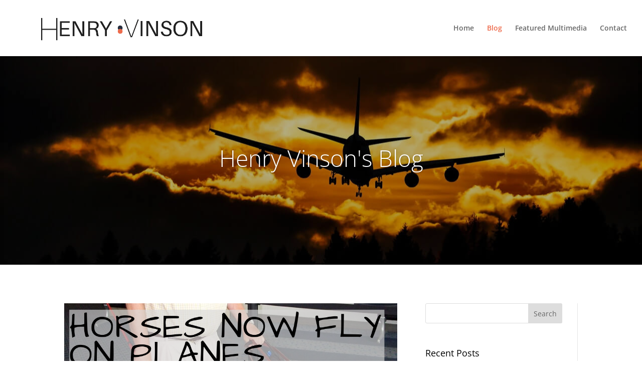

--- FILE ---
content_type: text/css
request_url: http://henryvinsonaviation.com/wp-content/uploads/henryvinsonaviation-com/sites/1142/wtfdivi/wp_head.css?ver=1502395710
body_size: 107
content:
#footer-info + #footer-info{display:none}#footer-bottom{background-color:#3d5a80 !important}

--- FILE ---
content_type: application/javascript
request_url: http://henryvinsonaviation.com/wp-content/uploads/henryvinsonaviation-com/sites/1142/wtfdivi/wp_footer.js?ver=1502395710
body_size: 194
content:
$('#footer-info').html("<div class=\"creds\">Copyright &copy;  <a href=\"http:\/\/henryvinsonaviation.com\/\" title=\"Henry Vinson\">Henry Vinson<\/a> &middot; 2017<\/div>\r\n");jQuery(function($){});